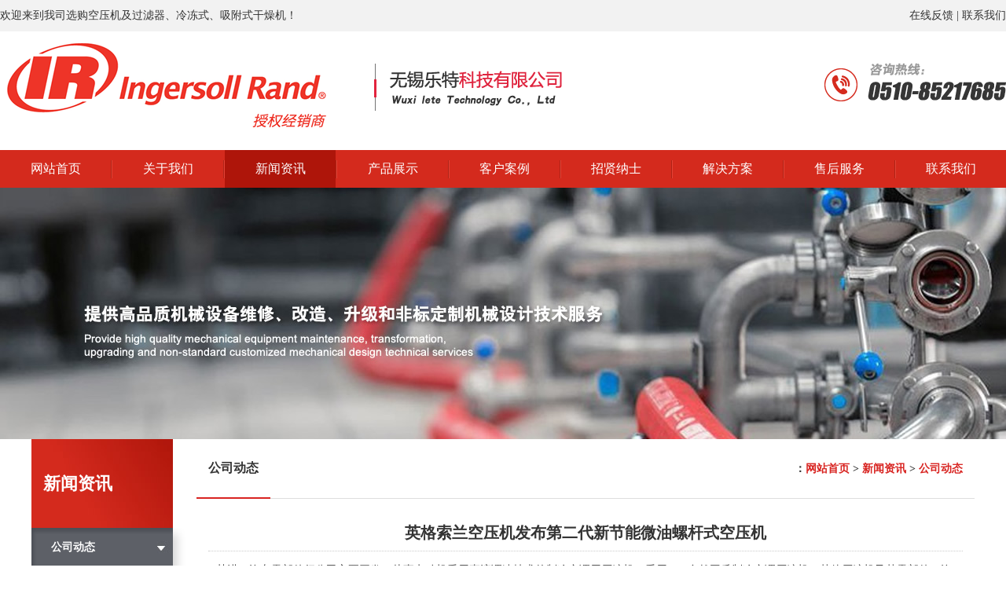

--- FILE ---
content_type: text/html
request_url: http://www.wxsirc.com/news/shownews44.html
body_size: 5551
content:
<!DOCTYPE HTML>
<html>
<head>
<meta name="renderer" content="webkit">
<meta charset="utf-8" />
<meta http-equiv="X-UA-Compatible" content="IE=edge,chrome=1">
<script type="text/javascript">var met_wap_tpa=1,met_wap_tpb=0,met_wap_url='',mobile_lang='cn',mobile_prefix='http://www.wxsirc.com/news/shownews.php?id=44&lang=cn';</script>
<script src="../public/js/mobile.js" type="text/javascript"></script>
<title>英格索兰空压机发布第二代新节能微油螺杆式空压机</title>
<meta name="description" content="某进口汽车零部件行公司主要开发、从事电动机采用直流调速技术的制冷空调用压缩机，采用CO2自然工质制冷空调压缩机；其他压缩机及其零部件、汽车电控零部件及其他汽车零部件的设计、生产。此次采购的英格索兰空气压缩机主要是为制冷空调压缩机及其零部件、汽车电控零部件及其他汽车零部件生产提供压缩空压机动力。客户选用英格索兰VPeX系列空压机的理由：一、主机换“芯”升级&nbsp;1、全新转子型线设计：采用精细的" />
<meta name="keywords" content="英格索兰空压机|英格索兰空压机维修-无锡英格索兰空压机代理商" />
<link href="../favicon.ico" rel="shortcut icon" />
<link rel="stylesheet" type="text/css" href="../public/ui/met/css/lbinfo_ui.css"/>
<link rel="stylesheet" type="text/css" href="../templates/lete/images/css/lbinfo.css" />
<script src="../public/js/jQuery1.7.2.js" type="text/javascript"></script>
<script src="../public/ui/met/js/lbinfo_ui.js" type="text/javascript"></script>
<!--[if IE]>
<script src="../public/js/html5.js" type="text/javascript"></script>
<![endif]-->
</head>
<body>
<script src="../templates/lete/images/js/scrollReveal.js"></script>
<header>
<div class="topbox">
<div class="inner">
<div class="indextop">
<div class="topleft">欢迎来到我司选购空压机及过滤器、冷冻式、吸附式干燥机！</div>
<div class="topright"><a href="">在线反馈</a> | <a href="">联系我们</a></div>
</div>
 <ul class="top-nav list-none">	
<a  href="http://www.wxsirc.com/" title="无锡乐特科技有限公司" id="web_logo">
<img  data-scroll-reveal="enter left and move 100px over 1.00s" alt="无锡乐特科技有限公司"  src="../templates/lete/images/css/logo.png" style="margin-top:-25px" >
</a> 

<img style="float:left; margin-left:40px;"  data-scroll-reveal="enter left and move 100px over 1.00s"  alt="英格索兰公司正式签约空压机无锡授权代理商" src="../templates/lete/images/css/logo2.png">

<img alt="无锡乐特科技有限公司电话" data-scroll-reveal="enter left and move 100px over 2.00s"  style=" float:right; margin-top:0px;" src="../templates/lete/images/css/tel.png">

</ul>	
</div>	
</div> 
<nav><div data-scroll-reveal="enter left and move 100px over 2.00s" class="inner"><ul class="list-none"><li id="nav_10001" style='width:141px;' ><a href='http://www.wxsirc.com/' title='网站首页' class='nav'><span>网站首页</span></a></li><li class="line"></li><li id='nav_1' style='width:141px;' ><a href='../about/'  title='关于我们' class='hover-none nav'><span>关于我们</span></a><dl><dd><a href='../about/' title='公司简介' >公司简介</a></dd><dd><a href='../message/' title='在线留言' >在线留言</a></dd><dd><a href='../about/about98.html' title='联系我们' >联系我们</a></dd></dl></li><li class="line"></li><li id='nav_2' style='width:141px;' class='navdown'><a href='../news/'  title='新闻资讯' class='hover-none nav'><span>新闻资讯</span></a><dl><dd><a href='../news/news_4_1.html' title='公司动态' >公司动态</a></dd><dd><a href='../news/news_5_1.html' title='业界资讯' >业界资讯</a></dd></dl></li><li class="line"></li><li id='nav_3' style='width:141px;' ><a href='../product/'  title='产品展示' class='hover-none nav'><span>产品展示</span></a><dl><dd><a href='../product/product_6_1.html' title='空压机' >空压机</a></dd><dd><a href='../product/product_7_1.html' title='冷干机' >冷干机</a></dd><dd><a href='../product/product_8_1.html' title='吸干机' >吸干机</a></dd><dd><a href='../product/product_9_1.html' title='过滤器' >过滤器</a></dd></dl></li><li class="line"></li><li id='nav_33' style='width:140px;' ><a href='../case/'  title='客户案例' class='hover-none nav'><span>客户案例</span></a><dl><dd><a href='../case/img_99_1.html' title='合作伙伴' >合作伙伴</a></dd></dl></li><li class="line"></li><li id='nav_36' style='width:140px;' ><a href='../job/'  title='招贤纳士' class='hover-none nav'><span>招贤纳士</span></a><dl><dd><a href='../job/' title='招贤纳士' >招贤纳士</a></dd><dd><a href='../job/cv.php?lang=cn&selectedjob=' title='在线应聘' >在线应聘</a></dd></dl></li><li class="line"></li><li id='nav_101' style='width:140px;' ><a href='../idea/'  title='解决方案' class='hover-none nav'><span>解决方案</span></a><dl><dd><a href='../idea/img_103_1.html' title='解决方案' >解决方案</a></dd></dl></li><li class="line"></li><li id='nav_100' style='width:140px;' ><a href='../shfw/'  title='售后服务' class='hover-none nav'><span>售后服务</span></a><dl><dd><a href='../shfw/' title='空压机大修' >空压机大修</a></dd><dd><a href='../feedback/' title='售后反馈' >售后反馈</a></dd></dl></li><li class="line"></li><li id='nav_98' style='width:140px;' ><a href='../about/about98.html'  title='联系我们' class='hover-none nav'><span>联系我们</span></a></li></ul></div></nav>
</header>



<div class="inner smet_flash"></div>


<div class="sidebar innerr">
    <div data-scroll-reveal="enter top and move 100px over 2.00s" class="sb_nav">

			<h3 class='title' style="">新闻资讯</h3>
			<div style="overflow:hidden;" class="active" id="sidebar" data-csnow="4" data-class3="0" data-jsok=""><dl class="list-none navnow"><dt id='part2_4' class='on'><a href='../news/news_4_1.html'  title='公司动态' class="zm"><span>公司动态</span></a></dt></dl><dl class="list-none navnow"><dt id='part2_5' ><a href='../news/news_5_1.html'  title='业界资讯' class="zm"><span>业界资讯</span></a></dt></dl>
         
          
            
            
            <div class="clear"></div></div>

		
			
    </div>
    <div  class="sb_box">
	    <h3   class="title">
			<div class="position">：<a href="http://www.wxsirc.com/" title="网站首页">网站首页</a> &gt; <a href=../news/ >新闻资讯</a> > <a href=../news/news_4_1.html >公司动态</a></div>
			<span>公司动态</span>
		</h3>
		<div class="clear"></div>

        <div class="active" id="shownews">
            <h1 class="title">英格索兰空压机发布第二代新节能微油螺杆式空压机</h1>
            <div class="editor"><div><p>某进口汽车零部件行公司主要开发、从事电动机采用直流调速技术的制冷空调用压缩机，采用CO2自然工质制冷空调压缩机；其他压缩机及其零部件、汽车电控零部件及其他汽车零部件的设计、生产。此次采购的英格索兰空气压缩机主要是为制冷空调压缩机及其零部件、汽车电控零部件及其他汽车零部件生产提供压缩空压机动力。</p><p><br/></p><p style="text-align: center;"><img src="http://www.wxsirc.com/upload/202102/1614237077257472.png" title="1614237077257472.png" alt="image.png"/></p><p><br/></p><p>客户选用英格索兰VPeX系列空压机的理由：</p><p><br/></p><p><br/></p><p><br/></p><p>一、主机换“芯”升级</p><p><br/></p><p>&nbsp;</p><p><br/></p><p>1、全新转子型线设计：</p><p><br/></p><p>采用精细的热力学和流体流动建模分析，并结合统计学进行间隙分析，从而获得精密的转子型线，显著减少泄漏，从而大幅提升效率。</p><p><br/></p><p>&nbsp;</p><p><br/></p><p>2、高精密加工工艺：</p><p><br/></p><p>每个转子都是采用英格索兰高精度的转子加工工艺，且每个加工后转子都必须经过三坐标仪进行完整的尺寸测试，以确保精密的型线加工精度，保证啮合间隙，减少泄漏提高容积效率，具有更长使用寿命。</p><p><br/></p><p>&nbsp;</p><p><br/></p><p>3、先进的轴承系统：</p><p><br/></p><p>转子的进气端则采用优越的圆柱滚子轴承以承受径向载荷， 排气端采用背对背滚锥轴承设计，另外在每个轴承中都有冷却剂油槽。在提升使用寿命的同时减少了摩擦，降低了主机温度，减少了能耗。</p><p><br/></p><p><br/></p><p><br/></p><p>4、喷油过程优化：</p><p><br/></p><p>喷油温度更低，油的粘度越好，密封性更好，泄露更少，压缩过程压缩效率更高。</p><p><br/></p><p>&nbsp;</p><p><br/></p><p>5、流线型进、排气通道：</p><p><br/></p><p>流线型进气和排气通道，充分减小压降，提升主机效率。</p><p><br/></p><p><br/></p><p><br/></p><p><br/></p><p>二、电机能效全新升级</p><p><br/></p><p><br/></p><p>为了进一步提高英格索兰VPeX系列空压机能效水平和可靠性，对于英格索兰VPeX系列微油螺杆式空压机的主电机进行了优化设计使能效大幅度提升。另外，风冷机组风扇电机在保证冷却效果的同时电机功率降低27%，进一步降低机组能耗。</p><p><br/></p><p>&nbsp;</p><p><br/></p><p>三、冷却系统创新设计</p><p><br/></p><p>英格索兰VPeX微油螺杆式空压机风冷机型采用创新型悬挂式设计，使冷却器安装点与周边有扩张和收缩的空间，有效避免热应力的影响，提升冷却效果，提高耐用性。另外，冷却系统冷却性能优越，具有更低的排气温度，压缩空气中含水量更低，可选择更小规格的干燥机，运营成本更低。</p><p><br/></p><p><br/></p><p>四、整机精妙结构优化</p><p><br/></p><p>&nbsp;</p><p>1、油分系统优化</p><p><br/></p><p><br/></p><p><br/></p><p>采用带圆锥形挡板的3级分离系统且油分桶直径更大，分离效果更好，保证输送空气中的油分子低于3ppm。</p><p><br/></p><p>&nbsp;</p><p><br/></p><p>2、密封性能提升</p><p><br/></p><p>采用O型圈端面密封的不锈钢波纹管和聚四氟乙烯(PTFE)特氟龙油管。有效降低整个压缩机系统的漏油风险，可靠更高。</p><p><br/></p><p><br/></p><p><br/></p><p>3、进气过滤PLUS + +</p><p><br/></p><p>采用更大的进气过滤器，处理量增加50%，过滤精度为3微米以上，在维持较大气流的同时提供优越过滤性能。</p><p><br/></p><p><br/></p><p>4、独立的吸气通道</p><p><br/></p><p>与压缩机内部高温的空气隔开，确保较低的进气温度以提高效率。</p><p><br/></p><p>&nbsp;</p><p><br/></p><p>5、重新设计的管道和接口</p><p><br/></p><p>空压机内部的管道和接口，基于流体建模分析进行重新设计，将管路压降降到更低，进一步提升能效。</p><p><br/></p><p>&nbsp;</p><p><br/></p><p>新一代VPeX微油螺杆式空压机，采用英格索兰全新设计的理念，在保持VPeX出彩气量和性能的同时提升幅度可达12%。全系列机型均能满足国家二级能效标准。</p><p><br/></p><div id="lbinfo_additional"></div></div><div class="clear"></div></div>
			<div class="met_hits"><div class='metjiathis'><div class="bdsharebuttonbox"><a href="#" class="bds_more" data-cmd="more"></a><a href="#" class="bds_qzone" data-cmd="qzone" title="分享到QQ空间"></a><a href="#" class="bds_tsina" data-cmd="tsina" title="分享到新浪微博"></a><a href="#" class="bds_tqq" data-cmd="tqq" title="分享到腾讯微博"></a><a href="#" class="bds_renren" data-cmd="renren" title="分享到人人网"></a><a href="#" class="bds_weixin" data-cmd="weixin" title="分享到微信"></a></div><script>window._bd_share_config={"common":{"bdSnsKey":{},"bdText":"","bdMini":"2","bdMiniList":false,"bdPic":"","bdStyle":"1","bdSize":"16"},"share":{}};with(document)0[(getElementsByTagName("head")[0]||body).appendChild(createElement("script")).src="http://bdimg.share.baidu.com/static/api/js/share.js?v=89860593.js?cdnversion="+~(-new Date()/36e5)];</script></div>点击次数：<span><script language='javascript' src='../include/hits.php?type=news&id=44'></script></span>&nbsp;&nbsp;更新时间：2021-02-25 15:09:10&nbsp;&nbsp;【<a href="javascript:window.print()">打印此页</a>】&nbsp;&nbsp;【<a href="javascript:self.close()">关闭</a>】</div>
            <div class="met_page">上一篇：<a href='shownews45.html' >英格索兰空压机对使用环境的要求</a>&nbsp;&nbsp;下一篇：<a href='#' >没有了</a></div>
        </div>

    </div>
    <div class="clear"></div>
</div>

<footer>
	<div class="footbox">
    <div class="inner" > 
    
    
    <div data-scroll-reveal="enter left and move 100px over 1.50s" class="footl">
    <P style="font-size:20px;">无锡乐特科技有限公司<br /><span style=" font-size:14px">Wuxi lete Technology Co., Ltd</span></P>
    </div>
    
    
    <div  data-scroll-reveal="enter left and move 100px over 2.00s"class="footr">
        <div class="foot-nav"><a href='../about/'  title='关于我们'>关于我们</a><span>|</span><a href='../news/'  title='新闻资讯'>新闻资讯</a><span>|</span><a href='../news/news_4_1.html'  title='公司动态'>公司动态</a><span>|</span><a href='../product/'  title='产品展示'>产品展示</a><span>|</span><a href='../message/'  title='在线留言'>在线留言</a><span>|</span><a href='../feedback/'  title='售后反馈'>售后反馈</a><span>|</span><a href='../job/'  title='招贤纳士'>招贤纳士</a><span>|</span><a href='../sitemap/'  title='网站地图'>网站地图</a><span>|</span><a href='../shfw/'  title='售后服务'>售后服务</a></div>
    </div>
    
    
    
<div style="float:left; width:100%; height:30px;"> 
<div style="height:1px;border:none;border-top:1px solid #2E2E2E;"></div> 
<div style=" height:1px;border:none;border-top:1px solid #424242;"></div> 
</div>



<div data-scroll-reveal="enter left and move 150px over 1.50s" class="f-left">
<div>
<p style="font-size: 14px; color:#909090; line-height:38px">
联系方式：13812297367    电话：0510-85217685<br>
传真：0510-81191392      邮箱：13812297367@163.com<br>
地址：江苏 无锡市 新区金城东路299号<br><br>
</p>
</div>   
</div>


<div data-scroll-reveal="enter left and move 150px over 2.0s" class="f-right">

<a href="/feedback/"><img  src="../templates/lete/images/css/mes.jpg" ></a>
<!--<img style="float:right"  src="../templates/lete/images/css/wx.jpg" >-->

<div>

</div>   
</div>





   

	<div class="index-links">
		<div class="active clear">
			<div style="color:#909090" class="txt">友情链接：</div>
		</div>
	</div>
 
 <div style="float:left; width:100%;">
 <p style="color:#909090">	<p>Copyright@ 2014-2028 无锡乐特科技有限公司 备案号： <a rel="nofollow"   href=https://beian.miit.gov.cn/  target=_blank>苏ICP备2021016534号-1</a>All rights reserved.    Powered by <a rel="nofollow" href=http://www.metinfo.cn  target=_blank>MetInfo 5.3</a></b> ©2008-2020  <a  rel="nofollow" href=http://www.metinfo.cn target=_blank>MetInfo Inc.</a> </p>

		<script type="text/javascript">		
		function quurl(){return "http://www.wxsirc.com/";}</script>
		<script type="text/javascript" src="http://www.wxsirc.com/app/app/good/web/js/yinyong.js"></script>
		<script type="text/javascript" src="http://www.wxsirc.com/app/app/good/web/js/good.js"></script></p>
 </div>  


    	</div>
        </div>
        

        
        
        
</footer>
<script>
(function(){
	window.scrollReveal = new scrollReveal({ reset: false, move: '50px'});
})();
</script>


<script src="../templates/lete/images/js/fun.inc.js" type="text/javascript"></script>
<script src="../include/stat/stat.php?type=para&u=../&d=4-44-cn" type="text/javascript"></script>

</body>
</html>

--- FILE ---
content_type: text/html;charset=utf-8
request_url: http://www.wxsirc.com/include/hits.php?type=news&id=44
body_size: 105
content:
 document.write(490); 

--- FILE ---
content_type: text/css
request_url: http://www.wxsirc.com/templates/lete/images/css/lbinfo.css
body_size: 6000
content:
@charset "utf-8";
html,body{ font:14px/1.8 'Microsoft YaHei',Tahoma,Verdana,'Simsun'; color:#333; background:#fff; -webkit-text-size-adjust:none;}
a{ color:#333; text-decoration:none;}
li{ list-style:none;}
ul{ margin:0; padding:0;}
a:hover{ color:#2A4A38; text-decoration:none;}
/*头部*/
.inner{ width:1280px; margin:0 auto; min-width:1280px;}
header{ zoom:1; 
 min-width:1280px;
}
#web_logo{ float:left; margin-top:0px;}


.topbox{
	float:left;
	width:100%;
	height:191px;
	background:url(headbg.jpg)  center  center;
}

.indextop{
	float:left;
	width:100%;
	height:40px;
	margin-bottom:40px;
	}

.topleft{
	float:left;
	width:50%;
	height:40px;
	line-height:40px;
}
	
.topright{
	float:left;
	width:50%;
	height:40px;
	line-height:40px;
	text-align:right;
	}
.tel{
	float:right; margin-top:20px;}
	
.indexby{
	float:left;
	width:290px;
	height:58px;
	margin-left:40px;
	padding-left:30px;
	border-left: 1px solid #989DB1;
	}
	
.indexby p{
	font-size:14px;
	color:#333;
	font-weight:bold;
	
	}
.indexby  p span{
	font-size:14px;
	color:#666666;	
	}
.indexby span{
	font-size:12px;
	color:#666666;	
	}	
.top-nav{ color:#333; z-index:1; width:100%; }
.top-nav a{ color:#333;}
.top-nav a:hover{ color:#red;}
.top-nav li.h{ width:50%; float:left; text-align:left; height:35px; line-height:35px;}
.top-nav li.b{ width:50%; float:right;}
.top-nav li.t span{ padding:0px 10px; font-size:10px; color:#bbb; line-height:35px;}
.top-logo{ min-height:90px; _height:90px;}

nav{  float: left; width:100%; z-index:999; background-color:#D42A1D;}
nav ul li{ float:left; text-align:center; height:48px; line-height:48px; position:relative; z-index:999; }
nav ul li a{ color:#FFF; font-size:16px;}
nav ul li a:hover{ color:#CB1A20; font-weight:bold;} 
nav ul li.line{ width:2px; height:48px; padding:0px; background: url(line.png)  center center no-repeat; }
nav ul li.hover,nav ul li.navdown{color:#fff; background-color:#AE150A}
nav ul li.hover a,nav ul li.navdown a{ color:#fff;}
nav ul li.hover a:hover,nav ul li.navdown a:hover{ color:#fff; }


/*公司产品二级*/
nav ul li.hover dl dd a{ color:#333;}
nav ul li.hover dl dd a:hover{ color:#FFF; background-color:#CC0001;}
nav ul li.hover dl {display:block; }
nav ul li dl{position: absolute; left:0px; top:48px; width:131px; display:none; padding:5px 5px; z-index:9999; background: url(ulbg.png)  center top repeat ;
}
nav ul li dl dd{  width:100%; float:left; background-color:#fff;   filter:alpha(opacity=80);  /*支持 IE 浏览器*/

-moz-opacity:0.80; /*支持 FireFox 浏览器*/

-khtml-opacity: 0.8; /*webkit内核浏览器*/

opacity:0.80;  /*支持 Chrome, Opera, Safari 等浏览器*/}
nav ul li dl dd a{  float:left;  width:100%; color:#fff; height:35px;line-height:33px; font-size:12px;}
nav ul li dl dd a:hover{ color:#fff;}
nav ul li dl dd span{  float:left;  width:100%; color:#C1EAFF; font-size:16px;}
nav ul li.navdown dl dd a:hover{ color:#fff;}
.met_flash{ margin-top:0px; font-size:0px; overflow:hidden; width:100%;  min-width:1280px;} 
.met_flash ul{ margin:0px; padding:0px;} 
.smet_flash{ 
margin-top:0px; font-size:0px; overflow:hidden; width:100%;
height:320px;
background: url(cnflash.jpg)  center bottom; 
} 

.search-box{
	height:45px;
	line-height:45px;
	
	}
/*自定义banner开始*/

.banner { position: relative; overflow: hidden; text-align:center;  min-width:1200px;}
.banner li { list-style: none; overflow: hidden;}
.banner ul li { float: left; overflow:hidden; }
.banner .dots {
	position: absolute;
	right: 50%;
	margin-right:0px;
	bottom: 80px;
	z-index:66;
}
.banner .dots li {
	display: inline-block;
	width: 14px;
	height: 14px;
	margin: 0 4px;
	text-indent: -999em;
	cursor: pointer;
	background:url(doc2.png) no-repeat;
}
.banner .dots li.active {
	background:url(doc.png) repeat-x;
}


.banner .arrows {
	position: absolute;
	right: 50%;
	margin:0 auto;
	bottom: 50px;
	z-index:3;
	height:100%;
	
}
.banner .arrows .prev {
	position: absolute;
	opacity:0.6;
	width:50px;
	height:50px;
	left:-600px;
	background:url(slider_prev.png) #FFF no-repeat center center;
	bottom: 180px;
	z-index:66;
		border-radius: 100%;
	transition: 0.3s;
}
.banner .arrows .next {
	position: absolute;
	opacity:0.6;
	width:50px;
	height:50px;
	left:600px;
	bottom: 180px;
	z-index:66;
	background:url(slider_next.png) #fff no-repeat center center;
	border-radius: 100%;
	transition: 0.3s;
	opacity:0.5;
}

.banner .arrows .prev:hover{
	background: #fff url(slider_prev.png)  no-repeat center center;
		opacity:0.9;
	
}
.banner .arrows .next:hover {
	background: #fff url(slider_next.png)  no-repeat center center;
		opacity:0.9;
}

.indextitle {padding: 65px 0 32px 0;margin-bottom: 25px;background: url(bg01.png) no-repeat center bottom; 	text-align:center;}
.indextitle h2.h2_title {text-align: center;font-size: 32px;font-weight: normal;padding-bottom: 7px;}
.indextitle h2.h2_title a {color: #333;}
.indextitle  p.p_title {text-align: center;font-size: 16px;color: #666;}

/*定义banner结束*/
/*自定义首页*/

.indexbox{
	width:100%;
	float:left;
	min-width:1280px;
}
/*产品开始*/
.fl { float:left;}		
.fr { float:right;}		
.fn { float:none;}

.indexcp{
	 padding-bottom:40px;
	 padding-top:40px;
	 background-color:#F2F2F2;}
	 
.indextitle2{
	width:260px;
	float: left;
	margin-bottom:20px;
	text-align:center;} 
	 
.proleft{
	float:left;
	width:260px;
	padding:10px;
	background: url(proleftbg.png)  left top no-repeat   #C31515;
	padding-top:30px;
	}
.proleft .indextitle2 p{
	color:#fff;
	font-size:20px;
	text-align:center;	
	}
.proleft .indextitle2  span{
	color:#fff;
	font-size:12px;	
	text-align:center;	
	}
.indexnav .nav{
	float:left;
	width:240px;
	background:#fff;
	padding:10px;
	}
.indexnav .nav ul{ list-style:none; }
.indexnav .nav li{ height:66px; line-height:66px; overflow:hidden; border-bottom:1px solid #CFCFCF; }
.indexnav .nav li a{ width:220px; height:66px; line-height:66px; overflow:hidden; padding:0 0 0 20px; color:#333; 
background:  url(pnavbg.png) no-repeat 205px center;	
 display:block;
}
.indexnav .nav li a:hover{
	color:#fff;
	background: url(pnavbgh.png) no-repeat ;	
	}
.indexpro{
	float: right;
	width:990px;	
}
.indexgg{
		background: url(banner2.jpg) no-repeat center center;
		height:629px;
	}
	
p.ico{
	background: url(ico.jpg) no-repeat left center ;
	text-indent:24px
	}







.aboutus	{
	background:url(aboutbg.jpg)  center  top no-repeat;
	height:630px;
	}	
	
.aboutnr{
	float:left;
	width:600px;
	margin-top:100px;
}

.abpic{
	float:left;
	width:100%;
	}

.abpic a{	float:left; display:block; width:100px; height:120px; color:#333; text-align:center; margin-right:35px; }
.abpic a .ico{ padding:24px 0 15px;}

.xuanz  img{
transition:1s;
-webkit-transition:1s;
-moz-transition:1s;
}

.xuanz	img:hover{
-webkit-transform:rotate(360deg) scale(1.2); 
	-moz-transform:rotate(360deg) scale(1.2);
	-ms-transform:rotate(360deg) scale(1.2);
	-o-transform:rotate(360deg) scale(1.2);		
}

.indeximg{
	float:left;
	width:220px;
	height:auto;
	padding:5px;
	margin-right:7px;
	margin-left:8px;
	text-align:center;
	border:1px solid #DDDDDD;
	margin-bottom:15px;
	background-color:#F9F9F9
}	

.indeximg:hover
 { box-shadow: 0 0 20px 2px rgba(0,0,0,.1);transition: all 0.3s ease 0s; background-color:#fff;}


.indeximg h2{
	float:left;
	height:30px;
	line-height:30px;
	width:100%;
	text-align:center;
	overflow:hidden;
}
.indeximg a.box{
	float:left;
	width:220px;
	display:block;
	height:165px;
	overflow:hidden;
	text-align:center;
}
.indeximg a span{
	height:50px;
	line-height:50px;
	overflow:hidden;
	width:220px;
	display: block;
	color:#333;
	font-size:16px;
}
.indeximg a img{
	float:left;
	width:220px;
	background:#fff;	
		height:165px;
	transition:all 500ms ease;
	
}
.indeximg p{
	float:left;
}
.indeximg p a{
	text-align:center;
}

.indeximg a:hover img{
	transform: scale(1.1);
	-o-transform: scale(1.1);
	-ms-transform: scale(1.1);
	-moz-transform: scale(1.1);
	-webkit-transform: scale(1.1);
	transition: .3s;
	-o-transition: .3s;
	-moz-transition: .3s;
	-webkit-transition: .3s;
}

.indeximg2{
	float:left;
	width:280px;
	height:auto;
	padding:10px;
	margin-right:15px;
	text-align:center;
	border:1px solid #DDDDDD;
	margin-bottom:30px;
	background-color:#F9F9F9
}	

.indeximg2:hover
 { box-shadow: 0 0 20px 2px rgba(0,0,0,.1);transition: all 0.3s ease 0s; background-color:#fff;}


.indeximg2 h2{
	text-align:center;
}
.indeximg2 a.box{
	float:left;
	width:280px;
	display:block;
	height:210px;
	overflow:hidden;
	text-align:center;
}
.indeximg2 a span{
	height:50px;
	line-height:50px;
	overflow:hidden;
	width:280px;
	display: block;
	color:#333;
	font-size:16px;
}
.indeximg2 a img{
	float:left;
	width:280px;
	background:#fff;	
		height:210px;
	transition:all 500ms ease;
}
.indeximg2 p{
	float:left;
}
.indeximg2 p a{
	text-align:center;
}

.indeximg2 a:hover img{
	transform: scale(1.1);
	-o-transform: scale(1.1);
	-ms-transform: scale(1.1);
	-moz-transform: scale(1.1);
	-webkit-transform: scale(1.1);
	transition: .3s;
	-o-transition: .3s;
	-moz-transition: .3s;
	-webkit-transition: .3s;
}

/*口碑结束*/
.news-box{ width:1200px; height:auto; margin-bottom:80px;}

.indexnew{
	float:left;
	width:390px;
	padding:10px;
	margin-right:16px;
	margin-bottom:60px;
	background-color:#fff;
	}

.indexnew .box a.newstitle{
	padding:10px 25px;
	width:340px;
	text-align:left;
	font-size:16px;
	color:#333;
	}
.indexnew .box p.newsdes{
	padding:10px 25px;
	width:340px;
	text-align:left;
	font-size:12px;
	}	
	
.indexnew .box span.tran{
	width: 5px; height: 5px; background: #d2d2d2;
	border-radius:50%;
		display:inline-block;
	margin:2px;
	}
.indexnew .box a.newsmore{
	padding:10px 25px;
	text-align:center;
	width:100px;
	text-align:left;
	}	
	
.indexnew .box span.time{
	float:right;
	padding:10px 25px;
	text-align:center;
	width:100px;
	text-align:left;
	}		

.indexnew .box a{
	float:left;
	width:3px;
	}
.indexnew .box a img{
	float:left;
	width:390px;
	height:200px;
}






.indexnew .box a:hover img{	
	transform: scale(1.05);
	-o-transform: scale(1.05);
	-ms-transform: scale(1.05);
	-moz-transform: scale(1.05);
	-webkit-transform: scale(1.05);
	transition: .3s;
	-o-transition: .3s;
	-moz-transition: .3s;
	-webkit-transition: .3s;
	
}


.case{ 
	background:url(casebg.jpg)  center  top no-repeat;		
	padding-bottom:40px;
	}

a.casetitle{
	float:left;
	font-size:14px; font-weight:bold;
	padding:10px 20px;
	padding-top:40px;
 }
p.casedes{
	float:left;
	font-size:12px; 
	padding:10px 20px;
	color:#333;
	text-align:left;
	
	}
a.casemore{
	font-size:14px;
	padding-bottom:50px;		padding-left:20px;
	
	}
span.indextime	{
	display:block;
	float:left;
	width:60px;
	text-align:center;
	font-weight:bold;
	font-size:16px;
	padding:10px;
	margin-right:10px;
	color:#484848;
	background:url(spantime.jpg) left bottom;
}
span.newstitle	{	
	font-size:14px;
}
.newspic{	
	float:left;
	width:370px;
	margin-top:30px;
	margin-right:15px;
	}


.indexmore{
	float: left;
	display:block;
	width:175px;
	margin-top:20px;
	margin-bottom:25px;
	height:40px;
	line-height:40px;
	text-align:center;
	border:1px solid #ebebeb;
	
	}
	
.indexmore2{

	display:block;
	margin-top:20px;
	margin-bottom:25px;
	height:40px;
	line-height:40px;
	text-align:center;
	
	}
	
	
	
	
.indexmore a{
		color:#fff;
	}
	
	
a.indexmore{
		color:#fff;
	}
	
.indexlxwm{
	background:url(lxwmbg.jpg)  center center;
	height:310px;
	}
	
.lxwmleft{
	float:left;
	padding:50px;
	width:500px;
	height:210px;
	text-align:center;
	background:url(footer_bg01.png)  no-repeat center center;
	}

.lxwmright{
	float:left;
	padding:50px;
	width:500px;
	height:210px;
	text-align:center;
	background:url(footer_bg02.png)  no-repeat center center;
	}
.lxwmbtn{
	text-align:center;
	margin-top:70px;
display: inline-block;
    width: 129px;
	margin-bottom:20px;
    padding-top: 8px;
    padding-bottom: 8px;
    border-radius: 3px;
    background: rgba(255,255,255,0);
    border: 1px solid rgba(255,255,255,0.9);
    text-decoration: none;
    font-weight: 700;  
    transition: 0.6s cubic-bezier(0.165, 0.84, 0.44, 1);
    color: #fff;
	}
.lxwmbtn a{
	color:#fff;
	}
	
.lxwmbtn:hover{
  
  background:#fff;
    color: #272F89;
	}	
.lxwmbtn:hover a{
  

    color: #272F89;
	}		
	
.about{
	float:left;
	width:100%;
	background:url(aboutbg.jpg) no-repeat  center top;
	position:relative;
	padding-top:80px;	
	}
	
.aboutusnr{
	float: right;
	width:1280px;
	padding:50px;
	background-color:rgba(255, 255, 255, 0.7);
	margin-top:30px;
}
.aboutusnr .name{
	height:56px; line-height:56px; border-bottom:#ccc solid 1px; font-size:20px; color:#333;
	position:relative;
	}
.aboutusnr .name em{
	position:absolute; left:0px; bottom:-1px; display:block; width:20px; height:2px; background:#0C9E7A;
}

	
.jianzheng-top{ width:1280px; height:auto; overflow:hidden; text-align:center; padding-top:48px; padding-bottom:50px}
.jianzheng-top img{ width:274px; height:85px;}

.jianzheng-bot{ width:1280px; height:auto; padding-top:10px; padding-bottom:40px;}
.jianzheng-bot ul{ width:1280px; height:auto; overflow:hidden; margin-right:-12px;}
.jianzheng-bot ul li{ width:190px;  overflow:hidden; float:left; margin-right:25px;
 overflow:hidden; border:1px solid #ebebeb; 
}
.jianzheng-bot ul li img{ width:190px; height:150px;}
.jianzheng-bot ul li p{ overflow:hidden; }
.jianzheng-bot ul li a{ color:#1D1D1D;}


.jianzheng-bot ul li p strong{ display:block; width:100%; height:31px; line-height:31px; font-size:15px; overflow:hidden; padding-top:10px;}
.jianzheng-bot ul li p span{  width:100%; height:130px; line-height:26px; padding-top:5px; display:block; overflow:hidden; border-top:1px solid #ebebeb}
.jianzheng-bot ul li p font{ width:93px; height:27px; line-height:27px; text-align:center; display:block; float:left; border:1px solid #999;  margin-top:18px; font-size:15px; margin-left:65px;}
.jianzheng-bot ul li p font a{ color:#1D1D1D;}
.jianzheng-bot ul li:hover a{ }
.jianzheng-bot ul li:hover p strong a{}
.jianzheng-bot ul li:hover{ }
.jianzheng-bot ul li:hover span{ }
.jianzheng-bot ul li:hover font{ }

.jianzheng-bot ul li:hover img{
	transform: scale(1.1);
	-o-transform: scale(1.1);
	-ms-transform: scale(1.1);
	-moz-transform: scale(1.1);
	-webkit-transform: scale(1.1);
	transition: .3s;
	-o-transition: .3s;
	-moz-transition: .3s;
	-webkit-transition: .3s;	
	}

#featureContainer {
 MARGIN: 0px auto; WIDTH: 1280px; 
}
#wrap {
	OVERFLOW: hidden
}
#load {
	BACKGROUND-IMAGE: url(images/loader32x32.gif);   TEXT-INDENT: -9999px; MARGIN: 0px auto; WIDTH: 923px; DISPLAY: none; BACKGROUND-REPEAT: no-repeat; BACKGROUND-POSITION: center 50%; HEIGHT: 100px;  
}
#feature {
	 POSITION: relative;  MARGIN-TOP: 5px; MARGIN-BOTTOM: 20px;  
}
#feature .button {
	 POSITION: absolute;  WIDTH: 1200px;  TOP: 72px; LEFT: 0px
}
#feature .prev {
	  TEXT-INDENT: -9999px; WIDTH: 50px; DISPLAY: block; BACKGROUND: url(xcprev.png) center center no-repeat #C6C6C6;  HEIGHT: 54px;  TOP: 100px; left:0px; position:absolute;
	  z-index:9999;
		position: absolute;
}
#feature .next {
	  TEXT-INDENT: -9999px; WIDTH: 50px; DISPLAY: block; BACKGROUND: url(xcnext.png) center  center  no-repeat #C6C6C6;  HEIGHT: 54px;  TOP: 100px; right:0px; position:absolute;  z-index:9999;
	position: absolute;
}
#feature .prev:hover {
	background-color:#FB7700;
	BACKGROUND-POSITION: center center

}
#feature .next:hover {
	background-color:#FB7700;
	BACKGROUND-POSITION: center center
	
}
.featureUL {
	BORDER-BOTTOM: #000 0px dotted; POSITION: relative; BORDER-LEFT: #000 0px dotted; PADDING-BOTTOM: 0px; LIST-STYLE-TYPE: none; MARGIN: 0px; PADDING-LEFT: 0px; WIDTH: 2800px; PADDING-RIGHT: 0px; FLOAT: left; BORDER-TOP: #000 0px dotted; BORDER-RIGHT: #000 0px dotted; PADDING-TOP: 0px; LEFT: 0px
}
.featureBox {
	BACKGROUND-REPEAT: no-repeat; FLOAT: left; HEIGHT: 200px; OVERFLOW: hidden;  
}
#botton-scroll {
	Z-INDEX: 0;   MARGIN: 0px auto; WIDTH: 1280px; FLOAT: left; HEIGHT: 220px;  
}
#block {
	Z-INDEX: 0; POSITION: relative;   MARGIN: 0px auto; PADDING-LEFT: 0px; WIDTH: 1280px; PADDING-RIGHT: 0px;  OVERFLOW: hidden;  PADDING-TOP: 0px
}
#block .box {
	  text-align: left;
	  
}
#block .box .feature-title {
	FONT-SIZE: 140%; FONT-WEIGHT: normal
}
#block .box .feature-thumb {
	WIDTH: 240px; MARGIN-BOTTOM: 5px; FLOAT: left; HEIGHT: 150px
}
	
	
	
	
	
	
	
/*首页*/

.style-1 h3.title span{ float:left; background:url(../dt-5.gif) repeat-x; height:32px; line-height:32px; padding:0px 25px; color:#fff; font-weight:normal; font-size:14px;}
.style-1 h3.title  a.more{ float:right; width:39px; height:11px; line-height:1000px; overflow:hidden; background:url(../more.gif); margin:10px 10px 0px 0px;}
.style-1 .active{padding:10px 0 10px 0;  margin-right:10px; float:right;}
.style-2 h3.title { background:url(../dt-6.gif) repeat-x; height:32px; line-height:32px; padding-left:15px; color:#fff; font-weight:normal; font-size:14px; position:relative;}
.style-2 h3.title a.more{ position:absolute; right:10px; top:0px; color:#fff; font-size:12px;}
.style-2 .active{ background:#fff; padding:10px;}
.style-2 dl.ind{ clear:both; zoom:1}
.style-2 dl.ind dt{ float:left; display:inline; border-bottom:1px dotted #ccc; padding:10px 0px 10px 0px; zoom:1}
.style-2 dl.ind dt a{ margin-left:5px;}
.style-2 dl.ind dd{ float:right; display:inline; border-bottom:1px dotted #ccc; padding:10px 0px 10px 0px; overflow:hidden;}
.style-2 dl.ind dd h4{ margin-left:10px;}
.style-2 dl.ind dd p.desc{ margin-left:10px; font-style: italic; color:#666;}
.index-news{ float:left; width:300px; margin-top:10px; margin-right:18px; border:1px solid #ebebeb;}
.listel li{ margin:0px 5px; height:55px; line-height:55px; overflow:hidden; padding-left:15px; background:url(../dt-1.gif) no-repeat left 25px; border-bottom:1px dotted #ccc; }
.listel li a{ margin-right:5px; zoom:1;}
.listel li span{ float:right; color:#666;}
.index-conts{ float:right; width:290px; margin-top:15px;}
.index-product{ padding-top:15px; *margin-top:15px; *padding-top:0px;}
.index-product .profld{ margin:0px; position:relative; overflow:hidden;}
.index-product h3 span{ float:left; }
.index-product ol{ position: absolute; width: 2012em; }
.index-product ol li{ float:left; text-align:center; }
.index-product ol li a.img{ display:block; text-align:center; font-size:0px;}
.index-product ol li a.img img{ margin:auto; border:1px solid #d6d6d6;}
.index-product ol li h3{ font-weight:normal; margin-top:5px; height:20px; line-height:20px; overflow:hidden;}
.index-product .flip{ height:20px; overflow:hidden; margin:8px 15px 0px; float:left; }
* html .index-product .flip{ width:300px;}
*+html .index-product .flip{ width:300px;}
.index-product .next,.index-product .prev{ width:18px; height:18px; overflow:hidden; display:block; float:left; background:url(../neu.gif) no-repeat;}
.index-product .next{ background-position:-17px 0px; }
.index-product .next:hover{ background-position:-57px 0px; }
.index-product .prev{ background-position:-40px 0px; }
.index-product .prev:hover{ background-position:0px 0px; }
#trigger{ float:left; margin-right:5px; margin-top:0px; position:relative; bottom:8px; *bottom:0px; *top:5px; zoom:1;}
#trigger a{ background:url(../neu.gif) no-repeat -78px -10px; width:8px; height:8px; font-size:0px; display:inline-block; overflow:hidden; margin-right:5px;}
#trigger a.current{ background-position:-78px 0px;}

#tabs-nav{ float:left;text-align: center; margin-left:15px;}
#tabs-nav li {margin: 0 4px; display: inline-block; zoom: 1; *display:inline; position:relative; *top:12px;}
#tabs-nav li a {width: 8px; height: 8px; display: block; overflow:hidden; background:#9df0f5; cursor: pointer; text-indent: -9999px; -webkit-border-radius: 20px; -moz-border-radius: 20px; -o-border-radius: 20px; border-radius: 20px;}
#tabs-nav li a:hover { background:#fff; }
#tabs-nav li a.flex-active{ background:#fff; cursor: default; }
.index-links{   height:60px; line-height:60px; float:left; width:100%;}
.index-links h3{ height:32px; line-height:32px; padding-left:20px;  font-weight:normal; font-size:14px; position:relative; border-bottom:1px dotted #ccc; margin-bottom:10px;}
.index-links h3 a.more{ position:absolute; right:10px; top:0px; color:#666; font-size:12px;}
.index-links span{
	float:left;
	width:10%;
	font-size:14px;}
.index-links ul{ margin:0px; padding:0px;  width:90%; float:right; height:60px; line-height:60px;}
.index-links .img{ margin-bottom:3px;}
.index-links .img li{ list-style:none; display:inline; padding-right:5px;}
.index-links .img img{ width:88px; height:31px;}
.index-links .txt{ zoom:1; color:#909090;}
.index-links .txt li{ list-style:none; float:left; width:88px; height:60px; line-height:60px; margin-right:5px; overflow:hidden;}
.index-links .txt li a{
	color:#fff;}
/*底部*/

.foottel {
	float:left;
	width:300px;
}

.footbox {
	float:left;
	width:100%;
	padding-top:30px;
	min-width:1280px;
	padding-bottom:30px;	
	position:relative;
	background:#2E2E2E;
	color:#909090;
}

.footbox p{
	color:#909090;
	}




.footbox p a{
	color:#909090;
	}


.footbox2 {
	float:left;
	width:100%;
	min-width:1280px;
	background-color:#0d0d0d;
	color:#6f6f6f;
	height:50px;
	position:relative;
	overflow:hidden;
}

.footl{
	 float: left;
	 width:300px;
	 font-size:22px;
	 color:#FFFFFF;
	} 
	
.footr{
	 float: left;
	 width:980px;
	 font-size:22px;
	 color:#FFFFFF;
	} 

.f-left{
	 float: left;
    width: 45%
	} 
.f-right{
	    float: right;
    width: 45%
	} 

.f-left .hbox{
  color: #f4f4f4;
  font-size: 18px;
  font-weight: 700;
  padding-left: 4%;
  position:relative;
  border-bottom:1px solid #7d7b79;
  padding-bottom: 3%;
  margin-bottom:30px;
}

.f-left .hbox i{
  display: block;
  position: absolute;
  width: 5px;
  height: 5px;
  background-color: #EB5206;
  left:0;
  top:25%;
}

.f-leftsec-left a{
	float: left;
    width: 50%;
    margin-bottom: 17%;
    color: #f4f4f4;
    font-size: 14px;
	
	}

.f-leftsec-left{
	float: left;
    width: 40%;
    margin-top: 3%;
	}

.f-leftsec-right{
	float: right;
    width: 40%;
    margin-top: 26%;
	}
.f-leftsec-right a{
	display: block;
    float: right;
    width: 40px;
    height: 40px;
    border-radius: 20px;
    margin-left: 15%;
}

.f-leftsec-right a.tel{
	background: #191919 url(f-tel.png) no-repeat center;	
	}

.f-leftsec-right a.ly {
    background: #191919 url(f-ly.png) no-repeat center;}
	
.f-leftsec-right a.ad{
background: #191919 url(f-ad.png) no-repeat center;}

.footlogo {
	float:left;
	width:200px;
	margin-top:20px;
}
.footewm {
	float:right;
	width:135px;
}
.foot-nav {
	height:75px;
	line-height:75px;
	width:auto;
	font-size:16px;
	float:right;
}
.foot-nav a {
	color:#f6f6f6;
	font-size:16px;
}
.foot-nav span {
	font-size:10px;
	margin:0px 8px;
	color:#fff;
}


.foot-text {
	float:left;
	width:900px;
	text-align:left;
	padding:0px 0px 14px 0;
	line-height:24px;
	line-height:50px;
}
.foot-text p {
	color:#909090;
}
.foot-text a {
	color:#909090;
}

.Nav_nav {
	width:1000px;
	float:left;
	overflow:hidden;
	padding-top:10px;
}
.Nav_nav ul {
	width:120px;
	float:left;
	overflow:hidden;
}
.Nav_nav ul ol {
	line-height:24px;
	text-align: left;
	font-size:14px;
	background:url(footico.jpg) no-repeat left center;
	padding-left:0px;
	text-indent:14px;
}
.Nav_nav ul li {
	line-height:24px;
	text-align: left;
	text-indent:14px;
}
.Nav_nav ul li a:hover {
	text-decoration:underline;
}
.Nav_nav ul li.f1 {
	background:url(f1.png) no-repeat left center;
	text-indent:24px;
	height:30px;
	line-height:30px;
}
.Nav_nav ul li.f2 {
	background:url(f2.png) no-repeat left center;
	text-indent:24px;
	height:30px;
	line-height:30px;
}
.Nav_nav ul li.f3 {
	background:url(f3.png) no-repeat left center;
	text-indent:24px;
	height:30px;
	line-height:30px;
}


/*内页侧栏*/
.sidebar{  padding:0px; width:1200px; margin:0 auto}
.sidebar .sb_nav{ float:left; width:180px;  margin-bottom:30px;
 background-color:#fff;
}

.sidebar .sb_nav h3.title{ text-align:left;  padding:40px 15px; height:33px; line-height:33px;  font-size:22px; color:#fff;
background: url(bg_sidetitle.jpg) no-repeat;  font-family:"微软雅黑"；
}
.sidebar .sb_nav h3.line{ margin-top:15px; }
.sidebar .sb_nav .active{ padding:0px 0px; width:197px;  background:url(bg_shadow03.png)  no-repeat  right top;}
#sidebar dl dt{ padding:0px 0px 0px 15px; text-indent:10px; width:165px;  border-bottom:1px solid #ebebeb; height:50px; line-height:50px;
background:url(bg_li05.jpg) no-repeat  right top;
}
#sidebar dl dd{ padding:0px 0px 0px 15px;}
#sidebar dl dd h4{ font-weight:normal; padding:5px 0px 5px 20px;  background:url(bg_li06.jpg) no-repeat 10px center;}
#sidebar dl dt.on { background:url(bg_li04.jpg) no-repeat left center;}
#sidebar dl dt.on a{ font-weight:bold; color:#fff;  }
#sidebar dl h4.on a{ font-weight:bold;}

.sidebar .sb_box{ float:right; width:990px; overflproleftow:hidden; background-color:#fff; margin-bottom:80px;}
.sidebar .sb_box h3.title{ border-bottom:1px solid #ddd;height:75px; line-height:75px; position:relative; margin-bottom:10px;}
.sidebar .sb_box h3.title span{ position:absolute; left:0px; top:-1px; font-size:16px; border-bottom:2px solid #D82421; padding:0px 15px;}
.sidebar .sb_box h3.title div.position{ float:right;  position:relative; top:0px; right:15px;}
.sidebar .sb_box h3.title div.position a{ color:#D82421;}





--- FILE ---
content_type: text/javascript
request_url: http://www.wxsirc.com/app/app/good/web/js/yinyong.js
body_size: 175
content:
	if (typeof jQuery == "undefined") {  
	var jq_jiazai= quurl()+"app/app/good/web/js/jquery.js";
	document.write('<script type="text/javascript" src="'+jq_jiazai+'"></script>');
} else {
	
} 


--- FILE ---
content_type: text/javascript
request_url: http://www.wxsirc.com/public/ui/met/js/lbinfo_ui.js
body_size: 4804
content:
/*圆角插件↓*/
(function(jQuery){var style=document.createElement('div').style,moz=style['MozBorderRadius']!==undefined,webkit=style['WebkitBorderRadius']!==undefined,radius=style['borderRadius']!==undefined||style['BorderRadius']!==undefined,mode=document.documentMode||0,noBottomFold=jQuery.browser.msie&&((jQuery.browser.version<8&&!mode)||mode<8),expr=jQuery.browser.msie&&(function(){var div=document.createElement('div');try{div.style.setExpression('width','0+0');div.style.removeExpression('width')}catch(e){return false};return true})();jQuery.support=jQuery.support||{};jQuery.support.borderRadius=moz||webkit||radius;function sz(el,p){return parseInt(jQuery.css(el,p))||0};function hex2(s){s=parseInt(s).toString(16);return(s.length<2)?'0'+s:s};function gpc(node){while(node){var v=jQuery.css(node,'backgroundColor'),rgb;if(v&&v!='transparent'&&v!='rgba(0, 0, 0, 0)'){if(v.indexOf('rgb')>=0){rgb=v.match(/\d+/g);return'#'+hex2(rgb[0])+hex2(rgb[1])+hex2(rgb[2])};return v};if(node.nodeName.toLowerCase()=='html')break;node=node.parentNode};return'#ffffff'};function getWidth(fx,i,width){switch(fx){case'round':return Math.round(width*(1-Math.cos(Math.asin(i/width))));case'cool':return Math.round(width*(1+Math.cos(Math.asin(i/width))));case'sharp':return width-i;case'bite':return Math.round(width*(Math.cos(Math.asin((width-i-1)/width))));case'slide':return Math.round(width*(Math.atan2(i,width/i)));case'jut':return Math.round(width*(Math.atan2(width,(width-i-1))));case'curl':return Math.round(width*(Math.atan(i)));case'tear':return Math.round(width*(Math.cos(i)));case'wicked':return Math.round(width*(Math.tan(i)));case'long':return Math.round(width*(Math.sqrt(i)));case'sculpt':return Math.round(width*(Math.log((width-i-1),width)));case'dogfold':case'dog':return(i&1)?(i+1):width;case'dog2':return(i&2)?(i+1):width;case'dog3':return(i&3)?(i+1):width;case'fray':return(i%2)*width;case'notch':return width;case'bevelfold':case'bevel':return i+1;case'steep':return i/2+1;case'invsteep':return(width-i)/2+1}};jQuery.fn.corner=function(options){if(this.length==0){if(!jQuery.isReady&&this.selector){var s=this.selector,c=this.context;jQuery(function(){jQuery(s,c).corner(options)})};return this};return this.each(function(index){var jQuerythis=jQuery(this),o=[jQuerythis.attr(jQuery.fn.corner.defaults.metaAttr)||'',options||''].join(' ').toLowerCase(),keep=/keep/.test(o),cc=((o.match(/cc:(#[0-9a-f]+)/)||[])[1]),sc=((o.match(/sc:(#[0-9a-f]+)/)||[])[1]),width=parseInt((o.match(/(\d+)px/)||[])[1])||10,re=/round|bevelfold|bevel|notch|bite|cool|sharp|slide|jut|curl|tear|fray|wicked|sculpt|long|dog3|dog2|dogfold|dog|invsteep|steep/,fx=((o.match(re)||['round'])[0]),fold=/dogfold|bevelfold/.test(o),edges={T:0,B:1},opts={TL:/top|tl|left/.test(o),TR:/top|tr|right/.test(o),BL:/bottom|bl|left/.test(o),BR:/bottom|br|right/.test(o)},strip,pad,cssHeight,j,bot,d,ds,bw,i,w,e,c,common,jQueryhorz;if(!opts.TL&&!opts.TR&&!opts.BL&&!opts.BR)opts={TL:1,TR:1,BL:1,BR:1};if(jQuery.fn.corner.defaults.useNative&&fx=='round'&&(radius||moz||webkit)&&!cc&&!sc){if(opts.TL)jQuerythis.css(radius?'border-top-left-radius':moz?'-moz-border-radius-topleft':'-webkit-border-top-left-radius',width+'px');if(opts.TR)jQuerythis.css(radius?'border-top-right-radius':moz?'-moz-border-radius-topright':'-webkit-border-top-right-radius',width+'px');if(opts.BL)jQuerythis.css(radius?'border-bottom-left-radius':moz?'-moz-border-radius-bottomleft':'-webkit-border-bottom-left-radius',width+'px');if(opts.BR)jQuerythis.css(radius?'border-bottom-right-radius':moz?'-moz-border-radius-bottomright':'-webkit-border-bottom-right-radius',width+'px');return};strip=document.createElement('div');jQuery(strip).css({overflow:'hidden',height:'1px',minHeight:'1px',fontSize:'1px',backgroundColor:sc||'transparent',borderStyle:'solid'});pad={T:parseInt(jQuery.css(this,'paddingTop'))||0,R:parseInt(jQuery.css(this,'paddingRight'))||0,B:parseInt(jQuery.css(this,'paddingBottom'))||0,L:parseInt(jQuery.css(this,'paddingLeft'))||0};if(typeof this.style.zoom!=undefined)this.style.zoom=1;if(!keep)this.style.border='none';strip.style.borderColor=cc||gpc(this.parentNode);cssHeight=jQuery(this).outerHeight();for(j in edges){bot=edges[j];if((bot&&(opts.BL||opts.BR))||(!bot&&(opts.TL||opts.TR))){strip.style.borderStyle='none '+(opts[j+'R']?'solid':'none')+' none '+(opts[j+'L']?'solid':'none');d=document.createElement('div');jQuery(d).addClass('jquery-corner');ds=d.style;bot?this.appendChild(d):this.insertBefore(d,this.firstChild);if(bot&&cssHeight!='auto'){if(jQuery.css(this,'position')=='static')this.style.position='relative';ds.position='absolute';ds.bottom=ds.left=ds.padding=ds.margin='0';if(expr)ds.setExpression('width','this.parentNode.offsetWidth');else ds.width='100%'}else if(!bot&&jQuery.browser.msie){if(jQuery.css(this,'position')=='static')this.style.position='relative';ds.position='absolute';ds.top=ds.left=ds.right=ds.padding=ds.margin='0';if(expr){bw=sz(this,'borderLeftWidth')+sz(this,'borderRightWidth');ds.setExpression('width','this.parentNode.offsetWidth - '+bw+'+ "px"')}else ds.width='100%'}else{ds.position='relative';ds.margin=!bot?'-'+pad.T+'px -'+pad.R+'px '+(pad.T-width)+'px -'+pad.L+'px':(pad.B-width)+'px -'+pad.R+'px -'+pad.B+'px -'+pad.L+'px'};for(i=0;i<width;i++){w=Math.max(0,getWidth(fx,i,width));e=strip.cloneNode(false);e.style.borderWidth='0 '+(opts[j+'R']?w:0)+'px 0 '+(opts[j+'L']?w:0)+'px';bot?d.appendChild(e):d.insertBefore(e,d.firstChild)};if(fold&&jQuery.support.boxModel){if(bot&&noBottomFold)continue;for(c in opts){if(!opts[c])continue;if(bot&&(c=='TL'||c=='TR'))continue;if(!bot&&(c=='BL'||c=='BR'))continue;common={position:'absolute',border:'none',margin:0,padding:0,overflow:'hidden',backgroundColor:strip.style.borderColor};jQueryhorz=jQuery('<div/>').css(common).css({width:width+'px',height:'1px'});switch(c){case'TL':jQueryhorz.css({bottom:0,left:0});break;case'TR':jQueryhorz.css({bottom:0,right:0});break;case'BL':jQueryhorz.css({top:0,left:0});break;case'BR':jQueryhorz.css({top:0,right:0});break};d.appendChild(jQueryhorz[0]);var jQueryvert=jQuery('<div/>').css(common).css({top:0,bottom:0,width:'1px',height:width+'px'});switch(c){case'TL':jQueryvert.css({left:width});break;case'TR':jQueryvert.css({right:width});break;case'BL':jQueryvert.css({left:width});break;case'BR':jQueryvert.css({right:width});break};d.appendChild(jQueryvert[0])}}}}})};jQuery.fn.uncorner=function(){if(radius||moz||webkit)this.css(radius?'border-radius':moz?'-moz-border-radius':'-webkit-border-radius',0);jQuery('div.jquery-corner',this).remove();return this};jQuery.fn.corner.defaults={useNative:true,metaAttr:'data-corner'}})(jQuery);
/*IE6png透明↓*/
(function(jQuery){var jspath=jQuery('script').last().attr('src');var basepath='';if(jspath.indexOf('/')!=-1){basepath+=jspath.substr(0,jspath.lastIndexOf('/')+1);}jQuery.fn.fixpng=function(options){function _fix_img_png(el,emptyGIF){var images=jQuery('img[src*="png"]',el||document),png;images.each(function(){png=this.src;width=this.width;height=this.height;this.src=emptyGIF;this.width=width;this.height=height;this.style.filter="progid:DXImageTransform.Microsoft.AlphaImageLoader(src='"+png+"',sizingMethod='scale')";});}function _fix_bg_png(el){var bg=jQuery(el).css('background-image');if(/url\([\'\"]?(.+\.png)[\'\"]?\)/.test(bg)){var src=RegExp.jQuery1;jQuery(el).css('background-image','none');jQuery(el).css("filter","progid:DXImageTransform.Microsoft.AlphaImageLoader(src='"+src+"',sizingMethod='scale')");}}if(jQuery.browser.msie&&jQuery.browser.version<7){return this.each(function(){var opts={scope:'',emptyGif:basepath+'blank.gif'};jQuery.extend(opts,options);switch(opts.scope){case'img':_fix_img_png(this,opts.emptyGif);break;case'all':_fix_img_png(this,opts.emptyGif);_fix_bg_png(this);break;default:_fix_bg_png(this);break;}});}}})(jQuery);
//全局函数↓
function pressCaptcha(obj){
	obj.value=obj.value.toUpperCase();
}
function ResumeError(){return true};
window.onerror=ResumeError;

function ifie(){
	return document.all;
}
function SetHome(obj,vrl,info){
	if(!ifie()){
		alert(info);
		return false;
	}
	try{
		obj.style.behavior='url(#default#homepage)';obj.setHomePage(vrl);
	}catch(e){
		if(window.netscape){
			try{
				netscape.security.PrivilegeManager.enablePrivilege("UniversalXPConnect");
			}catch(e){
				alert("Your Browser does not support");
			}
			var prefs=Components.classes['@mozilla.org/preferences-service;1'].getService(Components.interfaces.nsIPrefBranch);
				prefs.setCharPref('browser.startup.homepage',vrl);
		}
	}
}
function addFavorite(info){
	if(!ifie()){
		alert(info);
		return false;
	}
	var vDomainName=window.location.href;
	var description=document.title;
	try{
		window.external.AddFavorite(vDomainName,description);
	}catch(e){
		window.sidebar.addPanel(description,vDomainName,"");
	}
}
function metHeight(group){
	tallest=0;
	group.each(function(){
		thisHeight=jQuery(this).height();
		if(thisHeight>tallest){
			tallest=thisHeight;
		}
	});
	group.height(tallest);
}
function metmessagesubmit(info3,info4){
	if(document.myform.pname.value.length==0){
		alert(info3);
		document.myform.pname.focus();
		return false;
	}
	if(document.myform.info.value.length==0){
		alert(info4);
		document.myform.info.focus();
		return false;
	}
}
function addlinksubmit(info2,info3){
	var webnamelength = document.myform.webname.value.replace(/(^\s*)|(\s*$)/g, '');
	var weburllength = document.myform.weburl.value.replace(/(^\s*)|(\s*$)/g, '');
	if(webnamelength==0){
		alert(info2);
		document.myform.webname.focus();
		return false;
	}
	if(weburllength==0||weburllength=='http://'){
		alert(info3);
		document.myform.weburl.focus();
		return false;
	}
}
function textWrap(my){
	var text='',txt=my.text();
		txt=txt.split("");
		for(var i=0;i<txt.length;i++){
			text+=txt[i]+'<br/>';
		}
		my.html(text);
}
function DownWdith(group){
	tallest=0;
	group.each(function(){
		thisWdith=jQuery(this).width();
		if(thisWdith>tallest){
			tallest=thisWdith;
		}
	})
	group.width(tallest);
}
//以下为执行代码
var module=Number(jQuery("#metuimodule").data('module'));
$(document).ready(function(){
	switch(module){
		case 3://产品模块
			var plist = jQuery('#productlist');
			if(plist.size()>0){
				metHeight(plist.find('li'));
			}else{
				var pshow=jQuery(".pshow");
				var pshow_ddwh=pshow.width()-pshow.find("dt").width()-5;
				pshow.find("dt").width(function(){ return $(this).width()});
				pshow.find("dd").width(pshow_ddwh);
				var parlt=jQuery('.pshow dd li');
				parlt.each(function(){
					var parst=jQuery(this).find('span');
					jQuery(this).css('padding-left',parst.outerWidth()+5);
				});
			}
		break;
		case 4://下载模块
			var showdownload = jQuery('#showdownload');
			if(showdownload.size()>0){
				var parlt=jQuery('.paralist li');
				parlt.each(function(){
					var parst=jQuery(this).find('span');
					if(parst.height()<jQuery(this).height())parst.height(jQuery(this).height());
				});
				DownWdith(jQuery('.paralist li span'));
				jQuery('.paralist li:last').css("border-bottom","0");
			}
		break;
		case 5://图片模块
			var ilist = jQuery('#imglist');
			if(ilist.size()>0){
				metHeight(ilist.find('li'));
			}
		break;
	}
	jQuery('.myCorner').corner();//圆角
	var ie6 = (navigator.appName == "Microsoft Internet Explorer" && parseInt(navigator.appVersion) == 4 && navigator.appVersion.indexOf("MSIE 6.0") != -1);
	if (jQuery.browser.msie && ie6){
		jQuery(document.body).fixpng({scope:'img'});
	}
	
	var video = $(".metvideobox");        		
	if(video.length>0){
	
		var videpath = module==10001?'':'../';
		$.extend({ 
		includePath: '', 
		include: function(file) 
		{ 
		var files = typeof file == "string" ? [file] : file; 
		for (var i = 0; i < files.length; i++) 
		{ 
		var name = files[i].replace(/^\s|\s$/g, ""); 
		var att = name.split('.'); 
		var ext = att[att.length - 1].toLowerCase(); 
		var isCSS = ext == "css"; 
		var tag = isCSS ? "link" : "script"; 
		var attr = isCSS ? " type='text/css' rel='stylesheet' " : " type='text/javascript' "; 
		var link = (isCSS ? "href" : "src") + "='" + $.includePath + name + "'"; 
		if ($(tag + "[" + link + "]").length == 0) $("head").prepend("<" + tag + attr + link + "></" + tag + ">"); 
		} 
		} 
		}); 
		$.include(videpath+'public/ui/v1/js/effects/video-js/video-js.css');
		
		var videolist = $(".metvideobox");
		videolist.each(function(){
			var data = $(this).attr("data-metvideo");
				data = data.split("|");
			var width  = data[0],
				height = data[1],
				poster = data[2],
				autoplay = data[3],
				src = data[4];
			var vhtml = '<div class="metvideobox"><video class="metvideo video-js vjs-default-skin" controls preload="none" width="'+width+'" height="'+height+'" poster="'+poster+'" data-setup=\'{\"autoplay\": '+autoplay+'}\'>';
				vhtml+= '<source src="'+src+'" type="video/mp4" />';
				vhtml+= '</video></div>';
				$(this).after(vhtml);
				$(this).remove();
		});
	
		$.getScript(videpath+"public/ui/v1/js/effects/video-js/video_hack.js");
		
		videojs.options.flash.swf = videpath+"public/ui/v1/js/effects/video-js/video-js.swf";
		
	}
	
});

--- FILE ---
content_type: text/javascript
request_url: http://www.wxsirc.com/public/js/mobile.js
body_size: 1034
content:
//浏览器检测
(function (window) {
    /**  
    浏览器版本信息
    * @type {Object} 
    * @return {Boolean}  返回布尔值     
    */
    var browser = function () {
        var u = navigator.userAgent.toLowerCase();
        var app = navigator.appVersion.toLowerCase();
        return {
            txt: u, // 浏览器版本信息
            version: (u.match(/.+(?:rv|it|ra|ie)[\/: ]([\d.]+)/) || [])[1], // 版本号       
            msie: /msie/.test(u) && !/opera/.test(u), // IE内核
            mozilla: /mozilla/.test(u) && !/(compatible|webkit)/.test(u), // 火狐浏览器
            safari: /safari/.test(u) && !/chrome/.test(u), //是否为safair
            chrome: /chrome/.test(u), //是否为chrome
            opera: /opera/.test(u), //是否为oprea
            presto: u.indexOf('presto/') > -1, //opera内核
            webKit: u.indexOf('applewebkit/') > -1, //苹果、谷歌内核
            gecko: u.indexOf('gecko/') > -1 && u.indexOf('khtml') == -1, //火狐内核
            //mobile: !!u.match(/applewebkit.*mobile.*/), //是否为移动终端
            mobile: !!u.match(/applewebkit.*mobile.*/) || u.indexOf('ucbrowser/') != -1, //是否为移动终端含UC
            ios: !!u.match(/\(i[^;]+;( u;)? cpu.+mac os x/), //ios终端
            android: u.indexOf('android') > -1, //android终端
            iPhone: u.indexOf('iphone') > -1, //是否为iPhone
            iPad: u.indexOf('ipad') > -1, //是否iPad
            webApp: !!u.match(/applewebkit.*mobile.*/) && u.indexOf('safari/') == -1, //是否web应该程序，没有头部与底部
            fixed: !!u.match(/applewebkit.*mobile.*/) && (u.match(/\(i[^;]+;( u;)? cpu.+mac os x/) ? 5 > /\d/ig.exec(/os\s\d/ig.exec(u) + "") ? !1 : !0 : 3 > parseFloat(/\d.\d/ig.exec(/android\s\d.\d/ig.exec(u))) ? !1 : !0) //是否支持fixed
        };
    }()
    window.browser = browser;
})(window)
function lbinfo_mobile_prefix(){
	mobile_prefix+=mobile_prefix.indexOf('?')==-1?'?':'&';
	mobile_prefix+='met_mobileok=1';
	if(mobile_prefix.indexOf('lang=')==-1)mobile_prefix+='&lang='+mobile_lang;
	return mobile_prefix;
}
var hrefValue = window.location.href;
if(window.browser.mobile&&met_wap_tpa==1){
	if(met_wap_tpb==1&&met_wap_url!=''&&String(hrefValue).indexOf(met_wap_url)==-1){
		window.location.href = mobile_prefix;
	}else{
		window.location.href = lbinfo_mobile_prefix();
	}
}
if(met_wap_tpb==1){
	if(met_wap_url!=''&&String(hrefValue).indexOf(met_wap_url)!=-1){
		window.location.href = lbinfo_mobile_prefix();
	}
}